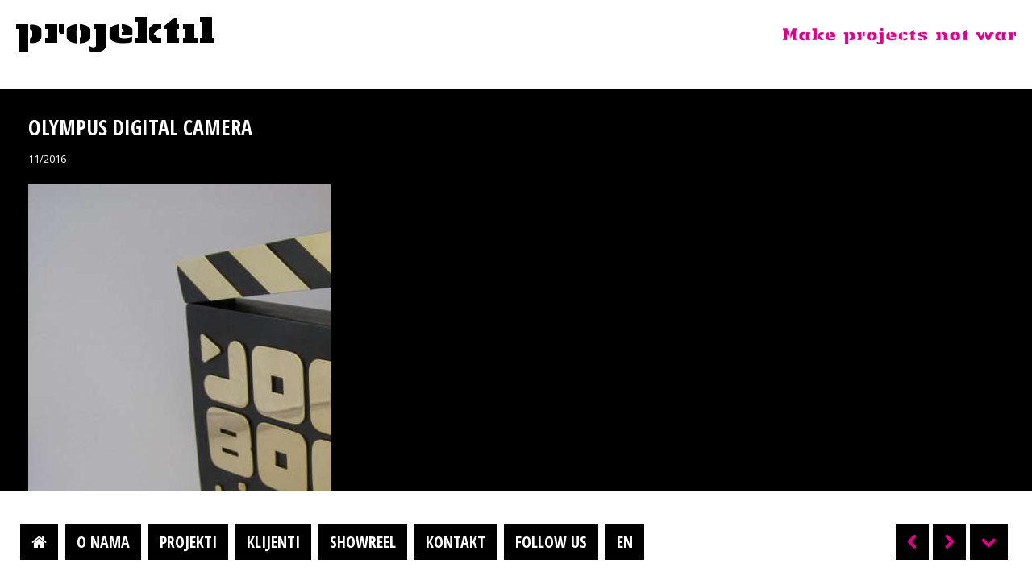

--- FILE ---
content_type: text/html; charset=UTF-8
request_url: https://www.projektil.hr/joomboos/olympus-digital-camera-4/
body_size: 5062
content:
<!DOCTYPE html PUBLIC "-//W3C//DTD XHTML 1.0 Strict//EN" "//www.w3.org/TR/xhtml1/DTD/xhtml1-strict.dtd">
<html class="no-js">
<head>
<title>OLYMPUS DIGITAL CAMERA - Projektil</title>
<meta http-equiv="Content-Type" content="text/html; charset=UTF-8"/>
<meta name="description" content="OLYMPUS DIGITAL CAMERA" />
<meta name="robots" content="all">
<meta name="viewport" content="width=device-width,initial-scale=1" />
<meta property="og:title" content="ProjektilOLYMPUS DIGITAL CAMERA - Projektil"/>
<meta property="og:image" content="https://www.projektil.hr/files/2016/11/JoomBoos20160918_796-96x64.jpg"/>
<meta property="og:site_name" content="Projektil.hr"/>
<meta property="og:description" content="OLYMPUS DIGITAL CAMERA"/>
<link href="//fonts.googleapis.com/css?family=Open+Sans:300italic,400italic,600italic,700italic,800italic,400,300,600,700,800&amp;subset=latin,latin-ext" rel="stylesheet" type="text/css">
<link href="//fonts.googleapis.com/css?family=Open+Sans+Condensed:300,700,300italic&amp;subset=latin,latin-ext" rel="stylesheet" type="text/css">
<script src='//www.projektil.hr/wp-content/cache/www.projektil.hr/wpfc-minified/fi5t6yag/c7b8g.js' type="text/javascript"></script>
<!-- <script type="text/javascript" src="https://www.projektil.hr/wp-content/themes/wprojektil/js/modernizr.custom.js"></script> -->
<!--[if IE]><link rel="stylesheet" type="text/css" href="https://www.projektil.hr/wp-content/themes/wprojektil/css/all-ie-only.css" /><![endif]-->
<!-- <link rel="stylesheet" type="text/css" href="https://www.projektil.hr/wp-content/themes/wprojektil/style.css?v=201610063232339" /> -->
<link rel="stylesheet" type="text/css" href="//www.projektil.hr/wp-content/cache/www.projektil.hr/wpfc-minified/4apon6c/c7b8g.css" media="all"/>
<link rel="stylesheet" type="text/css" href="//cdn.jsdelivr.net/prettyphoto/3.1.6/css/prettyPhoto.css" />
<link rel="shourtcut icon" href="https://www.projektil.hr/wp-content/themes/wprojektil/images/favicon.ico" />
<script type="text/javascript" src="//cdn.jsdelivr.net/g/jquery@1.8.3,jquery.ui@1.11.4,prettyphoto@3.1.6,prettify@1.1,mousewheel@3.1.13,jquery.touchswipe@1.6.18,history.js@1.7.1"></script>
<script src='//www.projektil.hr/wp-content/cache/www.projektil.hr/wpfc-minified/d5fbw3iv/c7b8g.js' type="text/javascript"></script>
<!-- <script type="text/javascript" src="https://www.projektil.hr/wp-content/themes/wprojektil/js/jquery.carouFredSel.js?v=13032017"> </script> -->
<script type="text/javascript">
var doc = document.documentElement;
doc.setAttribute('data-useragent', navigator.userAgent);
$(function(){
$("#social").hover(function() { $("#socbtns").fadeIn();	}, function() { $("#socbtns").fadeOut(); });
localStorage.path = 'olympus-digital-camera-4';
});
</script>
<!-- Google tag (gtag.js) -->
<script async src="https://www.googletagmanager.com/gtag/js?id=G-2BV8K483G7"></script>
<script>
window.dataLayer = window.dataLayer || [];
function gtag(){dataLayer.push(arguments);}
gtag('js', new Date());
gtag('config', 'G-2BV8K483G7');
</script>
<meta name='robots' content='index, follow, max-image-preview:large, max-snippet:-1, max-video-preview:-1' />
<!-- This site is optimized with the Yoast SEO plugin v26.5 - https://yoast.com/wordpress/plugins/seo/ -->
<link rel="canonical" href="https://www.projektil.hr/joomboos/olympus-digital-camera-4/" />
<meta property="og:locale" content="hr_HR" />
<meta property="og:type" content="article" />
<meta property="og:title" content="OLYMPUS DIGITAL CAMERA - Projektil" />
<meta property="og:description" content="OLYMPUS DIGITAL CAMERA" />
<meta property="og:url" content="https://www.projektil.hr/joomboos/olympus-digital-camera-4/" />
<meta property="og:site_name" content="Projektil" />
<meta property="og:image" content="https://www.projektil.hr/joomboos/olympus-digital-camera-4" />
<meta property="og:image:width" content="2816" />
<meta property="og:image:height" content="2112" />
<meta property="og:image:type" content="image/jpeg" />
<script type="application/ld+json" class="yoast-schema-graph">{"@context":"https://schema.org","@graph":[{"@type":"WebPage","@id":"https://www.projektil.hr/joomboos/olympus-digital-camera-4/","url":"https://www.projektil.hr/joomboos/olympus-digital-camera-4/","name":"OLYMPUS DIGITAL CAMERA - Projektil","isPartOf":{"@id":"https://www.projektil.hr/#website"},"primaryImageOfPage":{"@id":"https://www.projektil.hr/joomboos/olympus-digital-camera-4/#primaryimage"},"image":{"@id":"https://www.projektil.hr/joomboos/olympus-digital-camera-4/#primaryimage"},"thumbnailUrl":"https://www.projektil.hr/files/2016/11/JoomBoos20160918_796.jpg","datePublished":"2016-11-04T15:04:31+00:00","breadcrumb":{"@id":"https://www.projektil.hr/joomboos/olympus-digital-camera-4/#breadcrumb"},"inLanguage":"hr","potentialAction":[{"@type":"ReadAction","target":["https://www.projektil.hr/joomboos/olympus-digital-camera-4/"]}]},{"@type":"ImageObject","inLanguage":"hr","@id":"https://www.projektil.hr/joomboos/olympus-digital-camera-4/#primaryimage","url":"https://www.projektil.hr/files/2016/11/JoomBoos20160918_796.jpg","contentUrl":"https://www.projektil.hr/files/2016/11/JoomBoos20160918_796.jpg","width":2816,"height":2112,"caption":"OLYMPUS DIGITAL CAMERA"},{"@type":"BreadcrumbList","@id":"https://www.projektil.hr/joomboos/olympus-digital-camera-4/#breadcrumb","itemListElement":[{"@type":"ListItem","position":1,"name":"Početna stranica","item":"https://www.projektil.hr/"},{"@type":"ListItem","position":2,"name":"JOOMBOOS","item":"https://www.projektil.hr/joomboos/"},{"@type":"ListItem","position":3,"name":"OLYMPUS DIGITAL CAMERA"}]},{"@type":"WebSite","@id":"https://www.projektil.hr/#website","url":"https://www.projektil.hr/","name":"Projektil","description":"organizacija događanja evenata te izvođenje i navođenje projekata","potentialAction":[{"@type":"SearchAction","target":{"@type":"EntryPoint","urlTemplate":"https://www.projektil.hr/?s={search_term_string}"},"query-input":{"@type":"PropertyValueSpecification","valueRequired":true,"valueName":"search_term_string"}}],"inLanguage":"hr"}]}</script>
<!-- / Yoast SEO plugin. -->
<style id='wp-img-auto-sizes-contain-inline-css' type='text/css'>
img:is([sizes=auto i],[sizes^="auto," i]){contain-intrinsic-size:3000px 1500px}
/*# sourceURL=wp-img-auto-sizes-contain-inline-css */
</style>
<!-- <link rel='stylesheet' id='wp-block-library-css' href='https://www.projektil.hr/wp-includes/css/dist/block-library/style.min.css?ver=6f9f71aefece05538d27725c03e636e7' type='text/css' media='all' /> -->
<link rel="stylesheet" type="text/css" href="//www.projektil.hr/wp-content/cache/www.projektil.hr/wpfc-minified/8n4plgn4/c7b8g.css" media="all"/>
<style id='global-styles-inline-css' type='text/css'>
:root{--wp--preset--aspect-ratio--square: 1;--wp--preset--aspect-ratio--4-3: 4/3;--wp--preset--aspect-ratio--3-4: 3/4;--wp--preset--aspect-ratio--3-2: 3/2;--wp--preset--aspect-ratio--2-3: 2/3;--wp--preset--aspect-ratio--16-9: 16/9;--wp--preset--aspect-ratio--9-16: 9/16;--wp--preset--color--black: #000000;--wp--preset--color--cyan-bluish-gray: #abb8c3;--wp--preset--color--white: #ffffff;--wp--preset--color--pale-pink: #f78da7;--wp--preset--color--vivid-red: #cf2e2e;--wp--preset--color--luminous-vivid-orange: #ff6900;--wp--preset--color--luminous-vivid-amber: #fcb900;--wp--preset--color--light-green-cyan: #7bdcb5;--wp--preset--color--vivid-green-cyan: #00d084;--wp--preset--color--pale-cyan-blue: #8ed1fc;--wp--preset--color--vivid-cyan-blue: #0693e3;--wp--preset--color--vivid-purple: #9b51e0;--wp--preset--gradient--vivid-cyan-blue-to-vivid-purple: linear-gradient(135deg,rgb(6,147,227) 0%,rgb(155,81,224) 100%);--wp--preset--gradient--light-green-cyan-to-vivid-green-cyan: linear-gradient(135deg,rgb(122,220,180) 0%,rgb(0,208,130) 100%);--wp--preset--gradient--luminous-vivid-amber-to-luminous-vivid-orange: linear-gradient(135deg,rgb(252,185,0) 0%,rgb(255,105,0) 100%);--wp--preset--gradient--luminous-vivid-orange-to-vivid-red: linear-gradient(135deg,rgb(255,105,0) 0%,rgb(207,46,46) 100%);--wp--preset--gradient--very-light-gray-to-cyan-bluish-gray: linear-gradient(135deg,rgb(238,238,238) 0%,rgb(169,184,195) 100%);--wp--preset--gradient--cool-to-warm-spectrum: linear-gradient(135deg,rgb(74,234,220) 0%,rgb(151,120,209) 20%,rgb(207,42,186) 40%,rgb(238,44,130) 60%,rgb(251,105,98) 80%,rgb(254,248,76) 100%);--wp--preset--gradient--blush-light-purple: linear-gradient(135deg,rgb(255,206,236) 0%,rgb(152,150,240) 100%);--wp--preset--gradient--blush-bordeaux: linear-gradient(135deg,rgb(254,205,165) 0%,rgb(254,45,45) 50%,rgb(107,0,62) 100%);--wp--preset--gradient--luminous-dusk: linear-gradient(135deg,rgb(255,203,112) 0%,rgb(199,81,192) 50%,rgb(65,88,208) 100%);--wp--preset--gradient--pale-ocean: linear-gradient(135deg,rgb(255,245,203) 0%,rgb(182,227,212) 50%,rgb(51,167,181) 100%);--wp--preset--gradient--electric-grass: linear-gradient(135deg,rgb(202,248,128) 0%,rgb(113,206,126) 100%);--wp--preset--gradient--midnight: linear-gradient(135deg,rgb(2,3,129) 0%,rgb(40,116,252) 100%);--wp--preset--font-size--small: 13px;--wp--preset--font-size--medium: 20px;--wp--preset--font-size--large: 36px;--wp--preset--font-size--x-large: 42px;--wp--preset--spacing--20: 0.44rem;--wp--preset--spacing--30: 0.67rem;--wp--preset--spacing--40: 1rem;--wp--preset--spacing--50: 1.5rem;--wp--preset--spacing--60: 2.25rem;--wp--preset--spacing--70: 3.38rem;--wp--preset--spacing--80: 5.06rem;--wp--preset--shadow--natural: 6px 6px 9px rgba(0, 0, 0, 0.2);--wp--preset--shadow--deep: 12px 12px 50px rgba(0, 0, 0, 0.4);--wp--preset--shadow--sharp: 6px 6px 0px rgba(0, 0, 0, 0.2);--wp--preset--shadow--outlined: 6px 6px 0px -3px rgb(255, 255, 255), 6px 6px rgb(0, 0, 0);--wp--preset--shadow--crisp: 6px 6px 0px rgb(0, 0, 0);}:where(.is-layout-flex){gap: 0.5em;}:where(.is-layout-grid){gap: 0.5em;}body .is-layout-flex{display: flex;}.is-layout-flex{flex-wrap: wrap;align-items: center;}.is-layout-flex > :is(*, div){margin: 0;}body .is-layout-grid{display: grid;}.is-layout-grid > :is(*, div){margin: 0;}:where(.wp-block-columns.is-layout-flex){gap: 2em;}:where(.wp-block-columns.is-layout-grid){gap: 2em;}:where(.wp-block-post-template.is-layout-flex){gap: 1.25em;}:where(.wp-block-post-template.is-layout-grid){gap: 1.25em;}.has-black-color{color: var(--wp--preset--color--black) !important;}.has-cyan-bluish-gray-color{color: var(--wp--preset--color--cyan-bluish-gray) !important;}.has-white-color{color: var(--wp--preset--color--white) !important;}.has-pale-pink-color{color: var(--wp--preset--color--pale-pink) !important;}.has-vivid-red-color{color: var(--wp--preset--color--vivid-red) !important;}.has-luminous-vivid-orange-color{color: var(--wp--preset--color--luminous-vivid-orange) !important;}.has-luminous-vivid-amber-color{color: var(--wp--preset--color--luminous-vivid-amber) !important;}.has-light-green-cyan-color{color: var(--wp--preset--color--light-green-cyan) !important;}.has-vivid-green-cyan-color{color: var(--wp--preset--color--vivid-green-cyan) !important;}.has-pale-cyan-blue-color{color: var(--wp--preset--color--pale-cyan-blue) !important;}.has-vivid-cyan-blue-color{color: var(--wp--preset--color--vivid-cyan-blue) !important;}.has-vivid-purple-color{color: var(--wp--preset--color--vivid-purple) !important;}.has-black-background-color{background-color: var(--wp--preset--color--black) !important;}.has-cyan-bluish-gray-background-color{background-color: var(--wp--preset--color--cyan-bluish-gray) !important;}.has-white-background-color{background-color: var(--wp--preset--color--white) !important;}.has-pale-pink-background-color{background-color: var(--wp--preset--color--pale-pink) !important;}.has-vivid-red-background-color{background-color: var(--wp--preset--color--vivid-red) !important;}.has-luminous-vivid-orange-background-color{background-color: var(--wp--preset--color--luminous-vivid-orange) !important;}.has-luminous-vivid-amber-background-color{background-color: var(--wp--preset--color--luminous-vivid-amber) !important;}.has-light-green-cyan-background-color{background-color: var(--wp--preset--color--light-green-cyan) !important;}.has-vivid-green-cyan-background-color{background-color: var(--wp--preset--color--vivid-green-cyan) !important;}.has-pale-cyan-blue-background-color{background-color: var(--wp--preset--color--pale-cyan-blue) !important;}.has-vivid-cyan-blue-background-color{background-color: var(--wp--preset--color--vivid-cyan-blue) !important;}.has-vivid-purple-background-color{background-color: var(--wp--preset--color--vivid-purple) !important;}.has-black-border-color{border-color: var(--wp--preset--color--black) !important;}.has-cyan-bluish-gray-border-color{border-color: var(--wp--preset--color--cyan-bluish-gray) !important;}.has-white-border-color{border-color: var(--wp--preset--color--white) !important;}.has-pale-pink-border-color{border-color: var(--wp--preset--color--pale-pink) !important;}.has-vivid-red-border-color{border-color: var(--wp--preset--color--vivid-red) !important;}.has-luminous-vivid-orange-border-color{border-color: var(--wp--preset--color--luminous-vivid-orange) !important;}.has-luminous-vivid-amber-border-color{border-color: var(--wp--preset--color--luminous-vivid-amber) !important;}.has-light-green-cyan-border-color{border-color: var(--wp--preset--color--light-green-cyan) !important;}.has-vivid-green-cyan-border-color{border-color: var(--wp--preset--color--vivid-green-cyan) !important;}.has-pale-cyan-blue-border-color{border-color: var(--wp--preset--color--pale-cyan-blue) !important;}.has-vivid-cyan-blue-border-color{border-color: var(--wp--preset--color--vivid-cyan-blue) !important;}.has-vivid-purple-border-color{border-color: var(--wp--preset--color--vivid-purple) !important;}.has-vivid-cyan-blue-to-vivid-purple-gradient-background{background: var(--wp--preset--gradient--vivid-cyan-blue-to-vivid-purple) !important;}.has-light-green-cyan-to-vivid-green-cyan-gradient-background{background: var(--wp--preset--gradient--light-green-cyan-to-vivid-green-cyan) !important;}.has-luminous-vivid-amber-to-luminous-vivid-orange-gradient-background{background: var(--wp--preset--gradient--luminous-vivid-amber-to-luminous-vivid-orange) !important;}.has-luminous-vivid-orange-to-vivid-red-gradient-background{background: var(--wp--preset--gradient--luminous-vivid-orange-to-vivid-red) !important;}.has-very-light-gray-to-cyan-bluish-gray-gradient-background{background: var(--wp--preset--gradient--very-light-gray-to-cyan-bluish-gray) !important;}.has-cool-to-warm-spectrum-gradient-background{background: var(--wp--preset--gradient--cool-to-warm-spectrum) !important;}.has-blush-light-purple-gradient-background{background: var(--wp--preset--gradient--blush-light-purple) !important;}.has-blush-bordeaux-gradient-background{background: var(--wp--preset--gradient--blush-bordeaux) !important;}.has-luminous-dusk-gradient-background{background: var(--wp--preset--gradient--luminous-dusk) !important;}.has-pale-ocean-gradient-background{background: var(--wp--preset--gradient--pale-ocean) !important;}.has-electric-grass-gradient-background{background: var(--wp--preset--gradient--electric-grass) !important;}.has-midnight-gradient-background{background: var(--wp--preset--gradient--midnight) !important;}.has-small-font-size{font-size: var(--wp--preset--font-size--small) !important;}.has-medium-font-size{font-size: var(--wp--preset--font-size--medium) !important;}.has-large-font-size{font-size: var(--wp--preset--font-size--large) !important;}.has-x-large-font-size{font-size: var(--wp--preset--font-size--x-large) !important;}
/*# sourceURL=global-styles-inline-css */
</style>
<style id='classic-theme-styles-inline-css' type='text/css'>
/*! This file is auto-generated */
.wp-block-button__link{color:#fff;background-color:#32373c;border-radius:9999px;box-shadow:none;text-decoration:none;padding:calc(.667em + 2px) calc(1.333em + 2px);font-size:1.125em}.wp-block-file__button{background:#32373c;color:#fff;text-decoration:none}
/*# sourceURL=/wp-includes/css/classic-themes.min.css */
</style>
<meta name="generator" content="WPML ver:4.8.6 stt:22,1;" />
</head>
<body>
<nav class="navmb">
<div id="navmobile" role="navigation">
<a href="#navmobile" title="Prikaži navigaciju">Prikaži navigaciju</a>
<a href="#" title="Sakrij navigaciju">Sakrij navigaciju</a>
<ul class="clearfix">
<li><a href="/">Početna</a></li>
<li><a href="/o-nama">O nama</a></li>
<li><a href="/projekti">Projekti</a></li>
<li><a href="/klijenti">Klijenti</a></li>
<li><a href="/showreel">Showreel</a></li>
<li><a href="/kontakt">Kontakt</a></li>
<li><a href="//www.youtube.com/user/ProjektilEvent" target="_blank">Youtube</a></li>
<li><a href="https://www.facebook.com/projektil.hr" target="_blank">Facebook</a></li>
<li><a href="/en/">English</a></li>
</ul>
</div>
</nav>
<aside class="logo navmb">
<a href="/" >Projektil</a>
</aside>
<nav id="nav" class="pagearrow">
<ul id="horz-nav-ul" class="sf-menu">
<li><a class="ws" href="/"><span data-hover="&#61461;">&#61461;</span></a></li>			<li><a href="/o-nama"><span data-hover="O nama">O nama</span></a></li>
<li><a href="/projekti"><span data-hover="Projekti">Projekti</span></a></li>
<li><a href="/klijenti"><span data-hover="Klijenti">Klijenti</span></a></li>
<li><a href="/showreel"><span data-hover="Showreel">Showreel</span></a></li>
<li><a href="/kontakt"><span data-hover="Kontakt">Kontakt</span></a></li>
<li id="social">
<a href="#"><span data-hover="Follow us">Follow us</span></a>
<div id="socbtns">
<a class="ws" href="//www.youtube.com/user/ProjektilEvent" target="_blank"><span data-hover="&#61798;">&#61798;</span></a>
<a class="ws" href="https://www.facebook.com/projektil.hr" target="_blank"><span data-hover="&#61570;">&#61570;</span></a>
</div>
</li>
<li><a href="/en/"><span data-hover="EN">EN</span></a></li>
<li class="ws nav-right"><a title="projekt" class="trDown tooltip ttp-a-a make-projects-not-war" href="https://www.projektil.hr/joomboos/olympus-digital-camera-4/"><span data-hover="&#61560;">&#61560;</span></a></li>
<li class="ws nav-right"><a title="slika" class="tooltip ttp-b make-projects-not-war" id="tf_next" href="#"><span data-hover="&#61524;">&#61524;</span></a></li>
<li class="ws nav-right"><a title="slika" class="tooltip make-projects-not-war" id="tf_prev" href="#"><span data-hover="&#61523;">&#61523;</span></a></li>
</ul>
</nav>
<div class="slogan make-projects-not-war">Make projects not war</div>	<div id="c-carousel">
<div id="wrapper">
<div id="text" class="make-projects-not-war">
<h1>OLYMPUS DIGITAL CAMERA</h1>
<p>11/2016</p>
<p class="attachment"><a href='https://www.projektil.hr/files/2016/11/JoomBoos20160918_796.jpg'><img fetchpriority="high" decoding="async" width="800" height="600" src="https://www.projektil.hr/files/2016/11/JoomBoos20160918_796-800x600.jpg" class="attachment-medium size-medium" alt="" srcset="https://www.projektil.hr/files/2016/11/JoomBoos20160918_796-800x600.jpg 800w, https://www.projektil.hr/files/2016/11/JoomBoos20160918_796-768x576.jpg 768w, https://www.projektil.hr/files/2016/11/JoomBoos20160918_796-1600x1200.jpg 1600w" sizes="(max-width: 800px) 100vw, 800px" /></a></p>
</div>
<div id="carousel">
<div id="d-carousel">
</div>
<a id="tfm_prev" href="#" class="left-ar">&#61523;</a>
<a id="tfm_next" href="#" class="right-ar">&#61524;</a>
</div>
</div>
</div>
<script type="text/javascript" src="https://www.projektil.hr/wp-content/themes/wprojektil/js/single.js?v=13032017"></script>
<script type="speculationrules">
{"prefetch":[{"source":"document","where":{"and":[{"href_matches":"/*"},{"not":{"href_matches":["/wp-*.php","/wp-admin/*","/files/*","/wp-content/*","/wp-content/plugins/*","/wp-content/themes/wprojektil/*","/*\\?(.+)"]}},{"not":{"selector_matches":"a[rel~=\"nofollow\"]"}},{"not":{"selector_matches":".no-prefetch, .no-prefetch a"}}]},"eagerness":"conservative"}]}
</script>
<!-- <script type="text/javascript" src="https://www.projektil.hr/wp-content/themes/wprojektil/js/doubletaptogo.js"></script>
<script>
$( function() {
$( '#navmobile li:has(ul)' ).doubleTapToGo();
});
</script> -->
</body>
</html><!-- Performance optimized by Redis Object Cache. Learn more: https://wprediscache.com -->
<!-- WP Fastest Cache file was created in 0.150 seconds, on December 9, 2025 @ 20:27 --><!-- via php -->